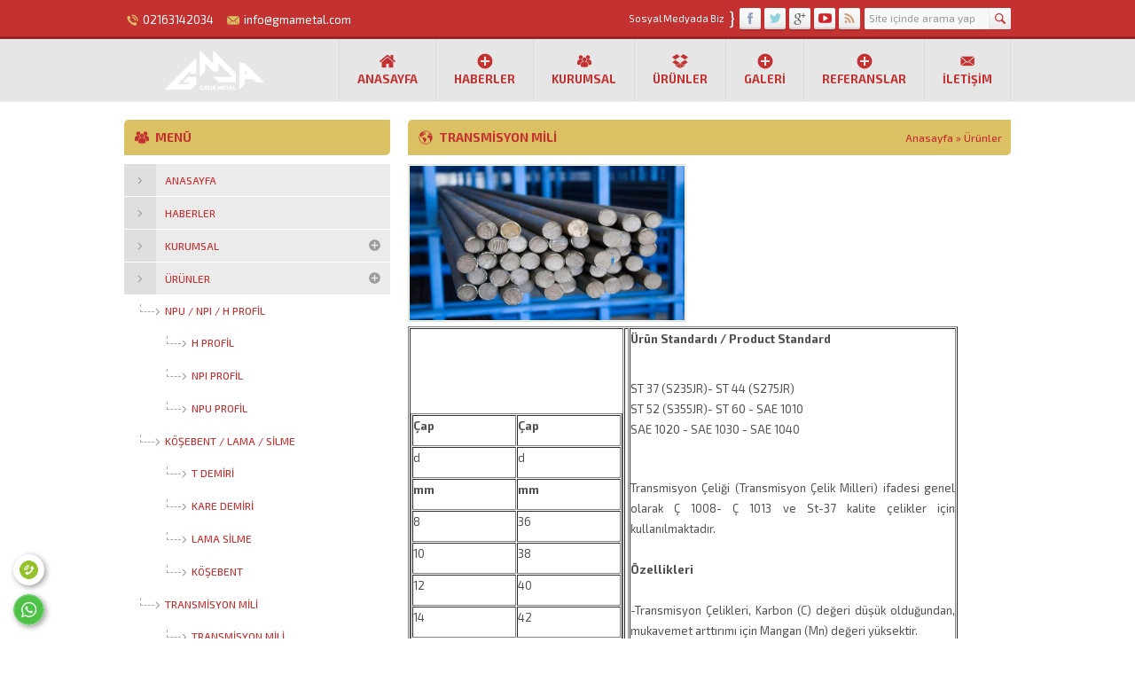

--- FILE ---
content_type: text/html; charset=UTF-8
request_url: http://www.demircelikprofilfiyatlari.com/u132-transmisyon-mili.php
body_size: 42208
content:




<!-- !Bi Sorun Varsa www.özcantasarim.com Ulasabilirsiniz  -->









<!-- Ne bakıonla  -->




















<!-- Ne bakıonla  -->



















<!-- Ne bakıonla  -->



































<!DOCTYPE html>
<html lang="tr-TR" >
<head>
    <title>Transmisyon Mili Ürünü - Gma Metal Profil Demir Çelik Fiyatları San ve Tic .Ltd Ştl</title>
    <meta name="description" content="npu fiyatları,npi fiyatları,h profİl fiyatları,sac grubu fiyatları,boru grubu fiyatları,profil grubu fiyatları,köşebent fiyatları,lama fiyatları,silme fiyatları,transmisyon mili fiyatları,Demir Çelik Fiyatları ,Demir Çelik Fiyat Listesi"/>
    <meta name="keywords" content="npu fiyatları,npi fiyatları,h profİl fiyatları,sac grubu fiyatları,boru grubu fiyatları,profil grubu fiyatları,köşebent fiyatları,lama fiyatları,silme fiyatları,transmisyon mili fiyatları,Demir Çelik Fiyatları ,Demir Çelik Fiyat Listesi"/>
	<base href="https://www.demircelikprofilfiyatlari.com/" />
    <meta name="robots" content="index, follow" /
    <meta name="googlebot" content="index, follow" />
    <meta name="viewport" content="width=device-width, initial-scale=1" />
    <meta charset="UTF-8" />
    <link rel="canonical" href="https://www.demircelikprofilfiyatlari.com/" />
    <link href='https://fonts.googleapis.com/css?family=Exo+2:400,500,600,700,300&amp;subset=latin,latin-ext' rel='stylesheet' type='text/css' />
    <link href="tema/lib/owl-carousel/owl.carousel.css" rel="stylesheet" type="text/css">
    <link href='tema/lib/colorpicker/jquery.minicolors.css' rel='stylesheet' type='text/css'>
        <link href='tema/indir/mobil.css' rel='stylesheet' type='text/css'>
    <script type='text/javascript' src='tema/indir/mobil.css'></script>
    <link rel="stylesheet" type="text/css" href="tema/style.php?renk=c43131" media="all" />
    <link rel='stylesheet' id='rs-plugin-settings-css'  href='tema/indir/settings.css?ver=4.6.5' type='text/css' media='all' />
    <link rel="shortcut icon" href="favicon.ico" type="image/x-icon">
 

    <!--[if lt IE 9]>
    <script src="tema/scripts/html5shiv.js"></script>
    <![endif]-->

    <link rel='stylesheet' id='tp-raleway-css'  href='https://fonts.googleapis.com/css?family=Raleway%3A400+900&amp;ver=4.1' type='text/css' media='all' />
    <link rel='stylesheet' id='colorbox-css'  href='tema/lib/colorbox/colorbox.css?ver=4.1' type='text/css' media='all' />

    <script type='text/javascript' src='tema/indir/jquery.js?ver=1.11.1'></script>
    <script type='text/javascript' src='tema/indir/jquery-migrate.min.js?ver=1.2.1'></script>
    <script type='text/javascript' src='tema/indir/jquery.themepunch.tools.min.js?ver=4.6.5'></script>
    <script type='text/javascript' src='tema/indir/jquery.themepunch.revolution.min.js?ver=4.6.5'></script>

</head>
<body class="sidebarLeft">
<h1 style="display:none">Transmisyon Mili Ürünü - Gma Metal Profil Demir Çelik Fiyatları San ve Tic .Ltd Ştl</h1>
<h1 style="display:none">npu fiyatları,npi fiyatları,h profİl fiyatları,sac grubu fiyatları,boru grubu fiyatları,profil grubu fiyatları,köşebent fiyatları,lama fiyatları,silme fiyatları,transmisyon mili fiyatları,Demir Çelik Fiyatları ,Demir Çelik Fiyat Listesi</h1>
<!-- Ne bakıon la  -->
<style>
.whatsapp {
    position: fixed;
    left: 15px;
    bottom: 15px;
    transition: all .5s ease-in-out;
    z-index: 999;
}
.whatsapp a {
    height: 35px;
    width: 35px;
    border-radius: 50%;
    overflow: hidden;
    box-shadow: 2px 2px 6px rgba(0, 0, 0, 0.4);
    font-size: 28px;
    display: block;
    text-align: center;
    line-height: 35px;
    color: white;
    
}
.whatsapp .tooltiptext {
    visibility: hidden;
    width: 120px;
    background-color: black;
    color: #fff;
    text-align: center;
    border-radius: 6px;
    padding: 5px 0;
    position: absolute;
    z-index: 1;
    line-height: normal;
    font-size: 15px;
    top: 13px;
    left: 105%;
    height: auto;
}
.whatsapp:hover a {
    transform: rotate(45deg);
    -webkit-transform: rotate(45deg);
}
.whatsapp:hover .tooltiptext {
    visibility: visible;
}
.telefon {
    position: fixed;
    left: 15px;
    bottom: 60px;
    transition: all .5s ease-in-out;
    z-index: 999;
}
.telefon a {
    height: 35px;
    width: 35px;
    border-radius: 50%;
    overflow: hidden;
    box-shadow: 2px 2px 6px rgba(0, 0, 0, 0.4);
    font-size: 28px;
    display: block;
    text-align: center;
    line-height: 35px;
    color: white;
    
}
.telefon .tooltiptext {
    visibility: hidden;
    width: 120px;
    background-color: black;
    color: #fff;
    text-align: center;
    border-radius: 6px;
    padding: 5px 0;
    position: absolute;
    z-index: 1;
    line-height: normal;
    font-size: 15px;
    top: 13px;
    left: 105%;
    height: auto;
}
.telefon:hover a {
    transform: rotate(45deg);
    -webkit-transform: rotate(45deg);
}

.telefon:hover .tooltiptext {
    visibility: visible;
}
</style>
<div class="telefon">
	<a href="tel:02163142034" title="Telefon" alt="Telefon"><img src="tema/telefon.gif" width="200" height="50" /></a>
	<span class="tooltiptext">Telefon</span>
</div>

<div class="whatsapp">
	<a href="https://wa.me/+905343311903" target="_blank" title="WhatsApp" alt="WhatsApp"><img src="tema/whsap.gif" width="200" height="50" /></a>
	<span class="tooltiptext">WhatsApp</span>
</div>
<!-- Ne bakıon la  --> 

<header>
    <div id="topbar">
        <div class="innerContainer">
            <div id="topInfo">
                <div class="item phone">
                    <span class="safirIconFont"></span>02163142034                </div>
                <div class="item email">
                    <span class="safirIconFont"></span>info@gmametal.com                </div>
            </div>
             <div class="nomobile"> <div class="rightBlock">
                <div id="topSearch">
                    <form method="post" id="safir-searchform" action="ara.php">
                        <input type="text" name="s" id="s" value="Site içinde arama yap" onblur="if(this.value=='') this.value=this.defaultValue;" onfocus="if(this.value==this.defaultValue) this.value='';" />
                        <button type="submit" class="safirIconFont"></button>
                    </form>
                </div>
                <div id="topSocial" class="safirSocial">
                    <p><span>Sosyal Medyada Biz</span><span>}</span></p>
                    <ul>
                        <li class="facebook"><a rel="external" href="https://www.facebook.com/"></a></li>                         <li class="twitter"><a rel="external" href="https://www.twitter.com/"></a></li>                         <li class="google"><a rel="external" href="https://plus.google.com/"></a></li>                         <li class="youtube"><a rel="external" href="https://www.youtube.com/channel/"></a></li>                         <li class="rss"><a rel="external" href="https://www.instagram.com/"></a></li>                    </ul>
                </div>
            </div>
        </div>
    </div>
</div>
    <div id="header">
        <div id="logo">
            <h1><a href="https://www.demircelikprofilfiyatlari.com/"><img src="upload/logo.png" width="202" height="52" /></a></h1>		</div>
        <div id="menu">
            <ul class="menu">
                <li class="ev"><a href="https://www.demircelikprofilfiyatlari.com/">Anasayfa</a></li>
                <li class="haber"><a href="haberler.php">Haberler</a></li>
                <li class="kurumsal"><a href="#">Kurumsal</a>
                    <ul class="sub-menu">
                        <li><a href="s4-hakkimizda.php">Hakkımızda</a></li>                    </ul>
                </li>
                <li class="urun"><a href="kategoriler.php">Ürünler</a>
                    <ul class="sub-menu">
                        <li><a href="k27-npu-npi-h-profil.php">NPU / NPI / H PROFİL</a><ul class="sub-menu"><li><a href="u127-h-profil.php"><div class="icon arrow"></div><span class="title">H Profil</span></a></li><li><a href="u126-npi-profil.php"><div class="icon arrow"></div><span class="title">Npı Profil</span></a></li><li><a href="u125-npu-profil.php"><div class="icon arrow"></div><span class="title">Npu Profil</span></a></li></ul></li><li><a href="k28-kosebent-lama-silme.php">KÖŞEBENT / LAMA / SİLME</a><ul class="sub-menu"><li><a href="u131-t-demiri.php"><div class="icon arrow"></div><span class="title">T Demiri</span></a></li><li><a href="u130-kare-demiri.php"><div class="icon arrow"></div><span class="title">Kare Demiri</span></a></li><li><a href="u129-lama-silme.php"><div class="icon arrow"></div><span class="title">Lama Silme</span></a></li><li><a href="u128-kosebent.php"><div class="icon arrow"></div><span class="title">Köşebent</span></a></li></ul></li><li><a href="k29-transmisyon-mili.php">TRANSMİSYON MİLİ</a><ul class="sub-menu"><li><a href="u132-transmisyon-mili.php"><div class="icon arrow"></div><span class="title">Transmisyon Mili</span></a></li></ul></li><li><a href="k30-sac-grubu.php">SAC GRUBU</a><ul class="sub-menu"><li><a href="u138-aluminyum-sac.php"><div class="icon arrow"></div><span class="title">Alüminyum Sac</span></a></li><li><a href="u137-krom-sac.php"><div class="icon arrow"></div><span class="title">Krom Sac</span></a></li><li><a href="u136-baklavali-ceta-sac.php"><div class="icon arrow"></div><span class="title">Baklavalı Çeta Sac</span></a></li><li><a href="u135-dkp-sac.php"><div class="icon arrow"></div><span class="title">DKP Sac</span></a></li><li><a href="u134-galvanizli-sac.php"><div class="icon arrow"></div><span class="title">Galvanizli Sac</span></a></li><li><a href="u133-siyah-sac.php"><div class="icon arrow"></div><span class="title">Siyah Sac</span></a></li></ul></li><li><a href="k31-boru-grubu.php">BORU GRUBU</a><ul class="sub-menu"><li><a href="u141-testli-ve-galvanizli-borular.php"><div class="icon arrow"></div><span class="title">Testli ve Galvanizli Borular</span></a></li><li><a href="u140-dogalgaz-borusu.php"><div class="icon arrow"></div><span class="title">Doğalgaz Borusu</span></a></li><li><a href="u139-sanayi-borulari.php"><div class="icon arrow"></div><span class="title">Sanayi Boruları</span></a></li></ul></li><li><a href="k32-profil-grubu.php">PROFİL GRUBU</a><ul class="sub-menu"><li><a href="u143-boyali-profil.php"><div class="icon arrow"></div><span class="title">Boyali Profil</span></a></li><li><a href="u142-kutu-profil.php"><div class="icon arrow"></div><span class="title">Kutu Profil</span></a></li></ul></li><li><a href="k33-ferforje-cesitleri.php">FERFORJE ÇEŞİTLERİ</a></li><li><a href="k34-hirdavat-cesitleri.php">HIRDAVAT ÇEŞİTLERİ</a></li><li><a href="k35-yassi-mamuller.php">YASSI MAMÜLLER</a></li>                    </ul>
                </li>
                <li><a href="">Galeri</a>
                    <ul class="sub-menu">
                        <li><a href="foto-galeri.php">Foto Galeri</a></li>
                        <li><a href="video-galeri.php">Video Galeri</a></li>
                    </ul>
                </li>
                <li class=""><a href="referanslar.php">Referanslar</a></li>
                <li class="iletisim"><a href="iletisim.php">İletişim</a></li>


            </ul>		</div>
    </div>
</header><div id="main" class="innerContainer">
    <div id="content">

        <div id="single" class="normal">

            <div class="mainHeading">
                <div class="icon dunya"></div>
                <h1 class="title">Transmisyon Mili</h1>
                <div id="breadcrumb">
                    <a href=index.php>Anasayfa</a> » <a href="haberler.php">Ürünler</a>		</div>
            </div>




            <div id="singleBlock" class="type2">
                <div class="thumb">
                    <img src="upload/galeri/35158d1265832c03.jpg" style="width:310px; height:174px" width="310" height="174">					</div>
            </div>

            <div class="reading">
                <table align="center" border="1" cellpadding="1" cellspacing="1" style="width:620px">
	<tbody>
		<tr>
			<td>
			<table border="1" cellpadding="1" cellspacing="1" style="width:239px">
				<tbody>
					<tr>
						<td>
						<p><strong>&Ccedil;ap</strong></p>
						</td>
						<td>
						<p><strong>&Ccedil;ap</strong></p>
						</td>
					</tr>
					<tr>
						<td>
						<p>d</p>
						</td>
						<td>
						<p>d</p>
						</td>
					</tr>
					<tr>
						<td>
						<p><strong>mm</strong></p>
						</td>
						<td>
						<p><strong>mm</strong></p>
						</td>
					</tr>
					<tr>
						<td>
						<p>8</p>
						</td>
						<td>
						<p>36</p>
						</td>
					</tr>
					<tr>
						<td>
						<p>10</p>
						</td>
						<td>
						<p>38</p>
						</td>
					</tr>
					<tr>
						<td>
						<p>12</p>
						</td>
						<td>
						<p>40</p>
						</td>
					</tr>
					<tr>
						<td>
						<p>14</p>
						</td>
						<td>
						<p>42</p>
						</td>
					</tr>
					<tr>
						<td>
						<p>16</p>
						</td>
						<td>
						<p>44</p>
						</td>
					</tr>
					<tr>
						<td>
						<p>18</p>
						</td>
						<td>
						<p>45</p>
						</td>
					</tr>
					<tr>
						<td>
						<p>20</p>
						</td>
						<td>
						<p>47</p>
						</td>
					</tr>
					<tr>
						<td>
						<p>22</p>
						</td>
						<td>
						<p>49</p>
						</td>
					</tr>
					<tr>
						<td>
						<p>25</p>
						</td>
						<td>
						<p>51</p>
						</td>
					</tr>
					<tr>
						<td>
						<p>28</p>
						</td>
						<td>
						<p>53</p>
						</td>
					</tr>
					<tr>
						<td>
						<p>30</p>
						</td>
						<td>
						<p>55</p>
						</td>
					</tr>
					<tr>
						<td>
						<p>32</p>
						</td>
						<td>
						<p>57</p>
						</td>
					</tr>
					<tr>
						<td>
						<p>34</p>
						</td>
						<td>
						<p>60</p>
						</td>
					</tr>
				</tbody>
			</table>

			<p>&nbsp;</p>
			</td>
			<td>&nbsp;</td>
			<td>
			<p><strong>&Uuml;r&uuml;n Standardı / Product Standard</strong></p>

			<p><br />
			ST 37 (S235JR)- ST 44 (S275JR)<br />
			ST 52 (S355JR)- ST 60 - SAE 1010<br />
			SAE 1020 - SAE 1030 - SAE 1040</p>

			<p>&nbsp;</p>

			<p>Transmisyon &Ccedil;eliği (Transmisyon &Ccedil;elik Milleri) ifadesi genel olarak &Ccedil; 1008- &Ccedil; 1013 ve St-37 kalite &ccedil;elikler i&ccedil;in kullanılmaktadır.<br />
			<br />
			<strong>&Ouml;zellikleri</strong><br />
			<br />
			-Transmisyon &Ccedil;elikleri, Karbon (C) değeri d&uuml;ş&uuml;k olduğundan, mukavemet arttırımı i&ccedil;in Mangan (Mn) değeri y&uuml;ksektir.<br />
			-Transmisyon &Ccedil;elikleri, d&uuml;ş&uuml;k karbon değeri sayesinde kaynak işlemine uygundur.<br />
			-Transmisyon &Ccedil;elikleri, talaşlı imalata elverişlidir. CNC ve Torna tezgahlarında kolaylıkla işlenebilir.<br />
			<br />
			<strong>Kullanım Alanları</strong><br />
			<br />
			İnşaat Sekt&ouml;r&uuml;, Makine Sekt&ouml;r&uuml;, Otomativ Sekt&ouml;r&uuml;, Beyaz Eşya Sanayi, Savunma Sanayi alanlarında kullanılmaktadır.<br />
			<br />
			<strong>Hammadde &Ouml;zellikleri</strong><br />
			<br />
			Avrupa Menşeili<br />
			1.Sınıf Ultrason Kontroll&uuml; (Vakumlu)<br />
			Kangal veya &Ccedil;ubuk</p>
			</td>
		</tr>
	</tbody>
</table>

<p>&nbsp;</p>            </div>

            <div id="page-links">
            </div>

            <div class="safirShare">
               ----
            </div>

            <div class="tags"></div>

            <div class="metaBox">

            </div>
                        <div id="related">
                <div class="mainHeading">
                    <div class="icon liste"></div>
                    <div class="title">İLGİNİZİ ÇEKEBİLECEK DİĞER ÜRÜNLER</div>
                </div>
                <div class="articleList">
                    <div class="items">
                                                <div class="container">
                            <div class="post standard">
                                <div class="thumb">
                                    <a href="u126-npi-profil.php">
                                        <img src="upload/galeri/99158ca982dcd8bf.jpg" style="width:218px; height:123px" width="218" height="123">			</a>
                                </div>
                                <div class="detail">
                                    <div class="title">
                                        <div class="row">
                                            <a href="u126-npi-profil.php"><span>Npı Profil</span></a>
                                        </div>
                                    </div>
                                    <div class="summary">Npı Profil

</div>
                                    <div class="meta">
                                        <div class="row">
                                            <a class="more" href="u126-npi-profil.php">DEVAMINI OKU</a>
                                        </div>
                                    </div>
                                </div>
                            </div>
                        </div>
                                                <div class="container">
                            <div class="post standard">
                                <div class="thumb">
                                    <a href="u125-npu-profil.php">
                                        <img src="upload/galeri/3158ca96ded0afa.jpg" style="width:218px; height:123px" width="218" height="123">			</a>
                                </div>
                                <div class="detail">
                                    <div class="title">
                                        <div class="row">
                                            <a href="u125-npu-profil.php"><span>Npu Profil</span></a>
                                        </div>
                                    </div>
                                    <div class="summary">Npu Profil &ouml;zelikleri&nbsp;npu profil teknik &ouml;zellikleri


	
		
			H Derinlik mm
			</div>
                                    <div class="meta">
                                        <div class="row">
                                            <a class="more" href="u125-npu-profil.php">DEVAMINI OKU</a>
                                        </div>
                                    </div>
                                </div>
                            </div>
                        </div>
                                                <div class="container">
                            <div class="post standard">
                                <div class="thumb">
                                    <a href="u128-kosebent.php">
                                        <img src="upload/galeri/25158d1230d84a84.jpg" style="width:218px; height:123px" width="218" height="123">			</a>
                                </div>
                                <div class="detail">
                                    <div class="title">
                                        <div class="row">
                                            <a href="u128-kosebent.php"><span>Köşebent</span></a>
                                        </div>
                                    </div>
                                    <div class="summary">
	
		
			
			
				
					
						Kısa işaret
						Boyutlar
						Ağırlık
					
					
				</div>
                                    <div class="meta">
                                        <div class="row">
                                            <a class="more" href="u128-kosebent.php">DEVAMINI OKU</a>
                                        </div>
                                    </div>
                                </div>
                            </div>
                        </div>
                                            </div>
                </div>

            </div>
            
            <div id="comments">



                <div class="mainHeading noborder alt2">
                    <div class="icon yorum"></div>
                    <h2 class="title">ZİYARETÇİ YORUMLARI</h2>
                </div>
                <ol class="commentlist">
                    <li>Henüz yorum yapılmamış</li>

                </ol>

                
                <div class="mainHeading noborder alt">
                    <div class="icon mesaj"></div>
                    <h2 class="title">BİR YORUM YAZIN</h2>
                </div>
                <div id="respond" class="comment-respond">
                                        <form action="#mesaj" method="post" id="commentform" class="comment-form">
                        <div class="inputs">
                            <div class="item">
                                <input placeholder="İsminiz" type="text" id="author" name="adSoyad" size="80" tabindex="2" value="">
                            </div>

                            <div class="item">
                                <input placeholder="Mail adresiniz" type="text" id="email" name="eposta" size="80" tabindex="3" value="">
                            </div>

                            <div class="item" style="width:100%">
                                <input placeholder="Güvenlik Sorusu ( 6 + 9 = ? )" type="text" style="max-width:100%; width:100%" id="email" name="guvenlik" size="80" tabindex="3" value="">
                            </div>
                        </div>
                        <textarea name="yorum" id="comment" cols="60" rows="10" tabindex="5" placeholder="Yorumunuz"></textarea>												<p class="form-submit">
                            <input name="submit" type="submit" id="submit" class="submit" value="GÖNDER">
                        </p>
                    </form>
                </div><!-- #respond -->
            </div>


        </div><!--single--></div>


    <aside>
    <div class="safirCustomMenu sidebarWidget sub-closed">
        <div class="mainHeading radius  nomobile">
            <div class="icon kurumsal"></div>						<h2 class="title">MENÜ</h2>
        </div>
        <ul id="menu-kurumsal" class="menu  nomobile">
            <li><a href="index.php"><div class="icon arrow"></div><span class="title">Anasayfa</span></a></li>
            <li><a href="haberler.php"><div class="icon arrow"></div><span class="title">Haberler</span></a></li>
            <li class=" menu-item-has-children"><a href="#"><div class="icon arrow"></div><span class="title">Kurumsal</span></a>
                <ul class="sub-menu">
                    <li><a href="s4-hakkimizda.php"><div class="icon arrow"></div><span class="title">Hakkımızda</span></a></li>                </ul>
            </li>

            <li class=" menu-item-has-children"><a href="#"><div class="icon arrow"></div><span class="title">Ürünler</span></a>
                <ul class="sub-menu" style="display:block">
                    <li><a href="k27-npu-npi-h-profil.php"><div class="icon arrow"></div><span class="title">NPU / NPI / H PROFİL</span></a><ul class="sub-menu"><li><a href="u127-h-profil.php"><div class="icon arrow"></div><span class="title">H Profil</span></a></li><li><a href="u126-npi-profil.php"><div class="icon arrow"></div><span class="title">Npı Profil</span></a></li><li><a href="u125-npu-profil.php"><div class="icon arrow"></div><span class="title">Npu Profil</span></a></li></ul></li><li><a href="k28-kosebent-lama-silme.php"><div class="icon arrow"></div><span class="title">KÖŞEBENT / LAMA / SİLME</span></a><ul class="sub-menu"><li><a href="u131-t-demiri.php"><div class="icon arrow"></div><span class="title">T Demiri</span></a></li><li><a href="u130-kare-demiri.php"><div class="icon arrow"></div><span class="title">Kare Demiri</span></a></li><li><a href="u129-lama-silme.php"><div class="icon arrow"></div><span class="title">Lama Silme</span></a></li><li><a href="u128-kosebent.php"><div class="icon arrow"></div><span class="title">Köşebent</span></a></li></ul></li><li><a href="k29-transmisyon-mili.php"><div class="icon arrow"></div><span class="title">TRANSMİSYON MİLİ</span></a><ul class="sub-menu"><li><a href="u132-transmisyon-mili.php"><div class="icon arrow"></div><span class="title">Transmisyon Mili</span></a></li></ul></li><li><a href="k30-sac-grubu.php"><div class="icon arrow"></div><span class="title">SAC GRUBU</span></a><ul class="sub-menu"><li><a href="u138-aluminyum-sac.php"><div class="icon arrow"></div><span class="title">Alüminyum Sac</span></a></li><li><a href="u137-krom-sac.php"><div class="icon arrow"></div><span class="title">Krom Sac</span></a></li><li><a href="u136-baklavali-ceta-sac.php"><div class="icon arrow"></div><span class="title">Baklavalı Çeta Sac</span></a></li><li><a href="u135-dkp-sac.php"><div class="icon arrow"></div><span class="title">DKP Sac</span></a></li><li><a href="u134-galvanizli-sac.php"><div class="icon arrow"></div><span class="title">Galvanizli Sac</span></a></li><li><a href="u133-siyah-sac.php"><div class="icon arrow"></div><span class="title">Siyah Sac</span></a></li></ul></li><li><a href="k31-boru-grubu.php"><div class="icon arrow"></div><span class="title">BORU GRUBU</span></a><ul class="sub-menu"><li><a href="u141-testli-ve-galvanizli-borular.php"><div class="icon arrow"></div><span class="title">Testli ve Galvanizli Borular</span></a></li><li><a href="u140-dogalgaz-borusu.php"><div class="icon arrow"></div><span class="title">Doğalgaz Borusu</span></a></li><li><a href="u139-sanayi-borulari.php"><div class="icon arrow"></div><span class="title">Sanayi Boruları</span></a></li></ul></li><li><a href="k32-profil-grubu.php"><div class="icon arrow"></div><span class="title">PROFİL GRUBU</span></a><ul class="sub-menu"><li><a href="u143-boyali-profil.php"><div class="icon arrow"></div><span class="title">Boyali Profil</span></a></li><li><a href="u142-kutu-profil.php"><div class="icon arrow"></div><span class="title">Kutu Profil</span></a></li></ul></li><li><a href="k33-ferforje-cesitleri.php"><div class="icon arrow"></div><span class="title">FERFORJE ÇEŞİTLERİ</span></a></li><li><a href="k34-hirdavat-cesitleri.php"><div class="icon arrow"></div><span class="title">HIRDAVAT ÇEŞİTLERİ</span></a></li><li><a href="k35-yassi-mamuller.php"><div class="icon arrow"></div><span class="title">YASSI MAMÜLLER</span></a></li>                </ul>
            </li>

            <li><a href="foto-galeri.php"><div class="icon arrow"></div><span class="title">Foto Galeri</span></a></li>
            <li><a href="video-galeri.php"><div class="icon arrow"></div><span class="title">Video Galeri</span></a></li>
            <li><a href="referanslar.php"><div class="icon arrow"></div><span class="title">Referanslar</span></a></li>
            <li><a href="iletisim.php"><div class="icon arrow"></div><span class="title">İletişim</span></a></li>
        </ul>
    </div>
            <div class="galleryWidget sidebarWidget">
            <div class="mainHeading radius">
                <div class="icon foto"></div>
                <h2 class="title">FOTO GALERİ</h2>
            </div>
            <div class="innerContainer">
                <div class="items">
                                        <a href="foto-galeri.php">
                        <img src="upload/fotogaleri/2315a60626d470ec.jpg"
                             alt="Galeri" style="width:450px; height:300px" width="450" height="300"/></a>
                                            <a href="foto-galeri.php">
                        <img src="upload/fotogaleri/8815a60625d77c90.jpg"
                             alt="Galeri" style="width:450px; height:300px" width="450" height="300"/></a>
                                            <a href="foto-galeri.php">
                        <img src="upload/fotogaleri/6915a60624b96f2f.jpg"
                             alt="Galeri" style="width:450px; height:300px" width="450" height="300"/></a>
                                            <a href="foto-galeri.php">
                        <img src="upload/fotogaleri/5915a606240cc24f.jpg"
                             alt="Galeri" style="width:450px; height:300px" width="450" height="300"/></a>
                                            <a href="foto-galeri.php">
                        <img src="upload/fotogaleri/3515a6061ffc54be.jpg"
                             alt="Galeri" style="width:450px; height:300px" width="450" height="300"/></a>
                                            <a href="foto-galeri.php">
                        <img src="upload/fotogaleri/7115a6062753f1ec.jpg"
                             alt="Galeri" style="width:450px; height:300px" width="450" height="300"/></a>
                                            <a href="foto-galeri.php">
                        <img src="upload/fotogaleri/5215a6062995b0ab.jpg"
                             alt="Galeri" style="width:450px; height:300px" width="450" height="300"/></a>
                                            <a href="foto-galeri.php">
                        <img src="upload/fotogaleri/6915a6062b0c3ffb.jpg"
                             alt="Galeri" style="width:450px; height:300px" width="450" height="300"/></a>
                                            <a href="foto-galeri.php">
                        <img src="upload/fotogaleri/1515a6062ee1c239.jpg"
                             alt="Galeri" style="width:450px; height:300px" width="450" height="300"/></a>
                                        </div>
            </div>
        </div>
                    <div class="advancedPostsWidget3 sidebarWidget">
                <div class="mainHeading radius">
                    <div class="icon gazete"></div>						<h2 class="title">BİZDEN HABERLER</h2>
                </div>
                <div class="items">
                                            <div class="post sidebar">
                        <div class="thumb">
                            <a href="zeytinburnu-dkp-sac-h508.php">
                                <img src="upload/haber/Dkp_sac_39.jpg" style="width:70px; height:70px" width="70" height="70" />		</a>
                        </div>
                        <div class="detail">
                            <div class="title">
                                <a href="zeytinburnu-dkp-sac-h508.php"><span>Zeytinburnu Dkp sac</span></a>
                            </div>
                            <div class="summary">
                                Zeytinburnu Dkp sac

Zeytinburnu Dkp sac
Slab olarak adlandırılan ve sıvı &ccedil;eliğin, s&uuml;</div>
                        </div>
                    </div>
                                            <div class="post sidebar">
                        <div class="thumb">
                            <a href="uskudar-dkp-sac-h507.php">
                                <img src="upload/haber/Dkp_sac_38.jpg" style="width:70px; height:70px" width="70" height="70" />		</a>
                        </div>
                        <div class="detail">
                            <div class="title">
                                <a href="uskudar-dkp-sac-h507.php"><span>Üsküdar Dkp sac</span></a>
                            </div>
                            <div class="summary">
                                &Uuml;sk&uuml;dar Dkp sac

&Uuml;sk&uuml;dar Dkp sac
Slab olarak adlandırılan ve sıvı &ccedil;eli</div>
                        </div>
                    </div>
                                            <div class="post sidebar">
                        <div class="thumb">
                            <a href="umraniye-dkp-sac-h506.php">
                                <img src="upload/haber/Dkp_sac_37.jpg" style="width:70px; height:70px" width="70" height="70" />		</a>
                        </div>
                        <div class="detail">
                            <div class="title">
                                <a href="umraniye-dkp-sac-h506.php"><span>Ümraniye Dkp sac</span></a>
                            </div>
                            <div class="summary">
                                &Uuml;mraniye Dkp sac

&Uuml;mraniye Dkp sac
Slab olarak adlandırılan ve sıvı &ccedil;eliğin, s&u</div>
                        </div>
                    </div>
                                            <div class="post sidebar">
                        <div class="thumb">
                            <a href="tuzla-dkp-sac-h505.php">
                                <img src="upload/haber/Dkp_sac_36.jpg" style="width:70px; height:70px" width="70" height="70" />		</a>
                        </div>
                        <div class="detail">
                            <div class="title">
                                <a href="tuzla-dkp-sac-h505.php"><span>Tuzla Dkp sac</span></a>
                            </div>
                            <div class="summary">
                                Tuzla Dkp sac

Tuzla Dkp sac
Slab olarak adlandırılan ve sıvı &ccedil;eliğin, s&uuml;rekli d&ouml</div>
                        </div>
                    </div>
                                            <div class="post sidebar">
                        <div class="thumb">
                            <a href="sisli-dkp-sac-h504.php">
                                <img src="upload/haber/Dkp_sac_35.jpg" style="width:70px; height:70px" width="70" height="70" />		</a>
                        </div>
                        <div class="detail">
                            <div class="title">
                                <a href="sisli-dkp-sac-h504.php"><span>Şişli Dkp sac</span></a>
                            </div>
                            <div class="summary">
                                Şişli Dkp sac

Şişli Dkp sac
Slab olarak adlandırılan ve sıvı &ccedil;eliğin, s&uuml;rekli d&ouml</div>
                        </div>
                    </div>
                                    </div>
            </div>
            <div class="advancedPostsWidget3 sidebarWidget">
            <div class="mainHeading radius">
                <div class="icon gazete"></div>						<h2 class="title">İLGİNİZİ ÇEKEBİLECEK ÜRÜNLER</h2>
            </div>
            <div class="items">
                                    <div class="post sidebar">
                        <div class="thumb">
                            <a href="u143-boyali-profil.php">
                                <img src="upload/galeri/89158e0c30662c67.jpg" style="width:70px; height:70px" width="70" height="70" />		</a>
                        </div>
                        <div class="detail">
                            <div class="title">
                                <a href="u143-boyali-profil.php"><span>Boyali Profil</span></a>
                            </div>
                            <div class="summary">
                                
	
		
			BOYALI PROFİL
			&nbsp;
		
	



	
		
			
			Su Bazlı Antipas Astar Boyanın &Ou</div>
                        </div>
                    </div>
                                        <div class="post sidebar">
                        <div class="thumb">
                            <a href="u139-sanayi-borulari.php">
                                <img src="upload/galeri/21158d12f1e0403e.jpg" style="width:70px; height:70px" width="70" height="70" />		</a>
                        </div>
                        <div class="detail">
                            <div class="title">
                                <a href="u139-sanayi-borulari.php"><span>Sanayi Boruları</span></a>
                            </div>
                            <div class="summary">
                                
	
		
			Dış
			&Ccedil;ap
			mm)
			LME DEMİR SANAYİ BORULARI AĞIRLIKLARI
			&nbsp;
		
		</div>
                        </div>
                    </div>
                                        <div class="post sidebar">
                        <div class="thumb">
                            <a href="u127-h-profil.php">
                                <img src="upload/galeri/19158ca99447f891.jpg" style="width:70px; height:70px" width="70" height="70" />		</a>
                        </div>
                        <div class="detail">
                            <div class="title">
                                <a href="u127-h-profil.php"><span>H Profil</span></a>
                            </div>
                            <div class="summary">
                                h profil teknik &ouml;zellikleri

</div>
                        </div>
                    </div>
                                </div>
        </div>
        
    <div class="buttonWidget sidebarWidget">
        <a href="iletisim.php">
            <div class="safirIconFont icon iletisim"></div>
            <div class="header">İletişim</div>
            <div class="description">02163142034<br/>info@gmametal.com</div>
        </a>
    </div>

    <div class="buttonWidget sidebarWidget">
        <a href="video-galeri.php">
            <div class="safirIconFont icon video"></div>
            <div class="header">VİDEO GALERİ</div>
            <div class="description">Videolarımız için tıklayın</div>
        </a>
    </div>

</aside>

</div>
<footer>
    <div class="innerContainer float">
        <div id="footer-social" class="safirSocial nomobile">
            <p>Bizi Sosyal Medyada Takip Edin</p>
            <ul>
                <li class="facebook"><a rel="external" href="https://www.facebook.com/"></a></li>                 <li class="twitter"><a rel="external" href="https://www.twitter.com/"></a></li>                 <li class="google"><a rel="external" href="https://plus.google.com/"></a></li>                 <li class="youtube"><a rel="external" href="https://www.youtube.com/channel/"></a></li>                 <li class="rss"><a rel="external" href="https://www.instagram.com/"></a></li>            </ul>
        </div>

        <div id="footer-menu">
            <nav>
                <ul>
                <li class="ev"><a href="index.php">Anasayfa</a></li>
                                    <li><a href="foto-galeri.php">Foto Galeri</a></li>
                    <li><a href="video-galeri.php">Video Galeri</a></li>
                    <li class=""><a href="referanslar.php">Referanslar</a></li>
                    <li class="iletisim"><a href="iletisim.php">İletişim</a></li>
                    </ul>
            </nav>


            <div class="copyright">
                Gma Metal Demir Çelik San ve Tic .Ltd Ştl. DEMİR ÇELİK ÜRÜNLERİ(PROFİL-BORU-NPU-NPİ-HEA-HEB-KÖŞEBENT-TRANSMİSYON) YASSI MAMÜLLER( DKP-HRP-GALVANİZ-SİYAH-TRAPEZ SACLAR) HIRDAVAT ÇEŞİTLERİ(ELEKTROD-KESME TAŞLARI-MENTEŞE-SÜRGÜ-MAKARA-BOYA) KAYNAK M            </div>
        </div>
    </div>
</footer>
<script src="tema/lib/colorbox/jquery.min.js"></script>
<script type='text/javascript' src='tema/lib/colorbox/jquery.colorbox-min.js'></script>
<script type='text/javascript' src='tema/lib/colorpicker/jquery.minicolors.min.js'></script>
<script type='text/javascript' src='tema/scripts/scripts.js'></script>
<script type='text/javascript' src='tema/lib/owl-carousel/owl.carousel.min.js'></script>
<center>
 <div class="col-md-5 nomobile">
				<h4><a href="alt-siteler">Alt Siteler</a></h4>
				<ul>
					<li style="float:left; width:50%"><a href="http://deneme.demircelikprofilfiyatlari.com">deneme</a></li><li style="float:left; width:50%"><a href="http://aluminyum-sac-fiyatlari.demircelikprofilfiyatlari.com">Alüminyum sac fiyatları</a></li><li style="float:left; width:50%"><a href="http://h-profil-fiyatlari.demircelikprofilfiyatlari.com">H Profil fiyatları</a></li><li style="float:left; width:50%"><a href="http://profil-demir-celik-fiyatlari.demircelikprofilfiyatlari.com">Profil Demir Çelik Fiyatları</a></li><li style="float:left; width:50%"><a href="http://zeytinburnu-profil-demir-celik.demircelikprofilfiyatlari.com">Zeytinburnu Profil Demir Çelik</a></li><li style="float:left; width:50%"><a href="http://umraniye.demircelikprofilfiyatlari.com">Ümraniye</a></li><li style="float:left; width:50%"><a href="http://uskudar.demircelikprofilfiyatlari.com">Üsküdar</a></li><li style="float:left; width:50%"><a href="http://tuzla.demircelikprofilfiyatlari.com">Tuzla</a></li><li style="float:left; width:50%"><a href="http://sisli.demircelikprofilfiyatlari.com">Şişli</a></li><li style="float:left; width:50%"><a href="http://sile.demircelikprofilfiyatlari.com">Şile</a></li><li style="float:left; width:50%"><a href="http://sultangazi.demircelikprofilfiyatlari.com">Sultangazi</a></li><li style="float:left; width:50%"><a href="http://sultanbeyli.demircelikprofilfiyatlari.com">Sultanbeyli</a></li><li style="float:left; width:50%"><a href="http://silivri.demircelikprofilfiyatlari.com">Silivri</a></li><li style="float:left; width:50%"><a href="http://sariyer.demircelikprofilfiyatlari.com">Sariyer</a></li><li style="float:left; width:50%"><a href="http://sancaktepe.demircelikprofilfiyatlari.com">Sancaktepe</a></li><li style="float:left; width:50%"><a href="http://pendik.demircelikprofilfiyatlari.com">Pendik</a></li><li style="float:left; width:50%"><a href="http://maltepe.demircelikprofilfiyatlari.com">Maltepe</a></li><li style="float:left; width:50%"><a href="http://kucukcekmece.demircelikprofilfiyatlari.com">Küçükçekmece</a></li><li style="float:left; width:50%"><a href="http://kartal.demircelikprofilfiyatlari.com">Kartal</a></li><li style="float:left; width:50%"><a href="http://kagithane.demircelikprofilfiyatlari.com">Kağithane</a></li>
				</ul>
				
				
			</div>

<a href="https://www.hazirtasarimlar.com" title="Ucuz hazir tasarimlar" rel="dofollow">Ucuz hazir tasarimlar</a>
</center>
</body>
</html>



--- FILE ---
content_type: text/css
request_url: https://www.demircelikprofilfiyatlari.com/tema/indir/mobil.css
body_size: 200
content:
@media screen and (max-width: 600px) {
  .nomobile {
    visibility: hidden;
    clear: both;
    float: right;
    margin: 5px auto;
    width: 22%;
    height: auto;
    display: none; // Önemli olan nokta burası burayı kaldırırsanız sadece mobile için görüntülenir. 
  }
}

@media screen and (max-width: 600px){.nomobile {visibility: hidden;clear: both;float: right;margin: 5px auto;width: 22%;height: auto;display: none;}}

--- FILE ---
content_type: text/css;charset=UTF-8
request_url: https://www.demircelikprofilfiyatlari.com/tema/style.php?renk=c43131
body_size: 8707
content:
@font-face{font-family:"safir-icon-font";src:url("fonts/safir-icon-font.eot");src:url("fonts/safir-icon-font.eot?#iefix") format("embedded-opentype"),url("fonts/safir-icon-font.woff") format("woff"),url("fonts/safir-icon-font.ttf") format("truetype"),url("fonts/safir-icon-font.svg#safir-icon-font") format("svg");font-weight:normal;font-style:normal;}[class^="icon-"]:before,[class*=" icon-"]:before,body .safirIconFont,#featured span.icon,#menu span.icon,.heading .icon,.safirTop,.safirTop .arrow,.aboutWidget .menuItem .icon ,.secondHeading .icon,.postsWidget .owl-buttons div,.referencesWidget .owl-buttons div,.galleryWidget .owl-buttons div,.mainHeading .icon,.safirCustomMenu .icon,.metaBox .icon,.safirSocial a{font-family:"safir-icon-font" !important;font-style:normal !important;font-weight:normal !important;font-variant:normal !important;text-transform:none !important;speak:none;line-height:1;-webkit-font-smoothing:antialiased;-moz-osx-font-smoothing:grayscale;}*{outline:0;margin:0;padding:0;vertical-align:bottom;box-sizing:border-box;-moz-box-sizing:border-box;}ol{list-style-position:inside;}ul{list-style:none;list-style-position:outside;}blockquote{margin-left:30px;padding:15px;font-style:italic;background:#fff5e1;border-radius:7px;}blockquote p{margin:0 !important;text-align:left !important;}a{text-decoration:none;color:#c43131;}a:hover{text-decoration:none;color:#222;}a img{border:none;}img{max-width:100%;height:auto;}iframe,embed{max-width:100%;width:100%;}body{background:#fff;font:13px "Exo 2",sans-serif;color:#515151;}h1{font-size:20px;}h2{font-size:18px;}h3{font-size:16px;}input,select,textarea{font:13px "Exo 2",sans-serif;}.innerContainer{max-width:1010px;margin:auto;overflow:hidden;padding:0 5px;}.innerContainer{max-width:1010px;margin:auto;overflow:hidden;padding:0 5px;}.safirbutton{border-radius:2px;color:#c43131;padding:8px 15px;background:#dbc164;display:inline-block;transition:all .4s;font-weight:bold;font-size:14px;}.safirbutton.alt{color:#dbc164;background:#c43131;}.safirbutton span{font-weight:normal;}.safirbutton:hover{color:#dbc164;background:#c43131;}.safirbutton.alt:hover{color:#c43131;background:#dbc164;}.xbox{background:#fff;border:1px solid rgba(0,0,0,0.07);overflow:hidden;position:relative;padding:20px;}.widgetContent{background:#fff;border:1px solid rgba(0,0,0,0.07);border-top:0;border-radius:0 0 4px 4px;overflow:hidden;position:relative;}.widgetContent.default{padding:10px;}.headingCont{text-align:center;}.heading{text-align:center;font-size:16px;padding:0 30px;border:1px solid #ddd;border-left:0;border-right:0;color:#c43131;font-weight:500;line-height:40px;background:-moz-linear-gradient(top,#fff 0%,#eae8e8 100%);background:-webkit-linear-gradient(top,#fff 0%,#eae8e8 100%);background:-o-linear-gradient(top,#fff 0%,#eae8e8 100%);background:linear-gradient(to bottom,#fff 0%,#eae8e8 100%);border-radius:0 0 2px 2px;}.heading .icon{display:inline-block;vertical-align:middle;height:24px;width:20px;font-size:20px;}.heading .icon:before{content:"\E001";}.mainHeading{background:#dbc164;color:#c43131;padding:10px;border-radius:5px 0 5px 0;line-height:20px;overflow:hidden;font-weight:bold;line-height:20px;margin-bottom:10px;}.mainHeading.alt{background:#c43131;color:#fff;}.mainHeading.alt2{background:#1bbc9b;color:#fff;}.mainHeading.noborder{border-radius:0;}.mainHeading.radius{border-radius:5px 0 5px 0;}aside .mainHeading{margin-bottom:0;border-radius:5px 5px 0 0;}.mainHeading .title{font-size:14px;float:left;text-transform:uppercase;}.mainHeading .icon{display:block;float:left;height:19px;width:20px;text-align:center;margin:0 5px 0 0;font-size:20px;}.mainHeading .page.icon:before{content:"\0115";}.shadow{background:url(images/shadow.png) 50% 100% no-repeat;padding-bottom:5px;display:block;}.border{border:1px solid #e2e2e2;padding:1px;display:block;}.reading,.reading p,.reading li{line-height:1.8;margin-bottom:10px;text-align:justify;}.reading ul li{list-style-type:disc;margin-left:20px;list-style-position:inside;}.reading ol li{margin-left:20px;list-style-position:inside;}.float{overflow:hidden;}.bold{font-weight:bold;}.reading{font-size:13px;}.post img{width:100%;}header{background:#e6e6e6;border-bottom:1px solid #eee;}#header,#footer-cont,#topbar-cont{max-width:1000px;margin:0 auto;}#header{position:relative;z-index:40;clear:both;padding:0;height:70px;}#header .innerContainer{overflow:visible;}#topbar{overflow:hidden;background:#c43131;box-shadow:inset 0 -3px rgba(0,0,0,0.25);color:#fff;}#topInfo{float:left;display:inline-block;margin:12px 0;line-height:20px;}#topInfo .item{display:inline-block;margin-right:10px;}#topInfo .item span{color:#dbc164;font-size:18px;height:18px;float:left;display:block;margin:2px 3px 0 0;}#topInfo .item.phone span:before{content:"\104";}#topInfo .item.email span:before{content:"\103";}#topbar .rightBlock{float:right;display:inline-block;}#topSearch{float:right;display:inline-block;margin:9px 0 0 5px;}#safir-searchform{position:relative;height:24px;border-radius:2px;background-color:#f7f8f8;width:165px;overflow:hidden;}#safir-searchform #s{display:block;float:left;width:100%;background:0;height:16px;border:0;line-height:16px;color:#999;margin:3px 0;padding:0 30px 0 5px;font-family:"Exo 2",sans-serif;font-size:12px;}#safir-searchform button{display:block;position:absolute;right:0;top:0;width:25px;height:24px;border:0;cursor:pointer;text-align:center;background:#eee;color:#c43131;background:-moz-linear-gradient(top,#fff 0%,#eae8e8 100%);background:-webkit-linear-gradient(top,#fff 0%,#eae8e8 100%);background:-o-linear-gradient(top,#fff 0%,#eae8e8 100%);background:linear-gradient(to bottom,#fff 0%,#eae8e8 100%);border-left:1px solid #ecebeb;vertical-align:middle;font-size:20px;}#safir-searchform button:before{content:"\101";}#topSocial{float:right;display:inline-block;margin-top:8px;}#topSocial p{float:left;}#topSocial p span{display:block;float:left;line-height:25px;font-size:20px;margin-right:5px;}#topSocial p span:first-child{font-size:11px;}#topSocial ul{float:right;overflow:hidden;}.safirSocial ul{overflow:hidden;}.safirSocial li{float:left;margin-left:4px;}.safirSocial li:first-child{margin-left:0;}.safirSocial a{display:block;width:24px;height:24px;line-height:24px;text-align:center;font-size:14px;border-radius:2px;background-image:-moz-linear-gradient( 90deg,#eaeaea 0%,rgb(255,255,255) 100%);background-image:-webkit-linear-gradient( 90deg,#eaeaea 0%,rgb(255,255,255) 100%);background-image:-ms-linear-gradient( 90deg,#eaeaea 0%,rgb(255,255,255) 100%);box-shadow:0px 2px 2px 0px rgba(0,0,0,0.1),inset 0px -2px 1px 0px rgba(0,0,0,0.1);margin:1px 0 4px;}.safirSocial li.facebook a:before{content:"\116";color:#8e9ec2;}.safirSocial li.twitter a:before{content:"\118";color:#8ed2de;font-size:15px;}.safirSocial li.google a:before{content:"\117";color:#656565;}.safirSocial li.youtube a:before{content:"\120";color:#cd252c;font-size:15px;}.safirSocial li.rss a:before{content:"\121";color:#ce9f7a;}#logo{float:left;display:table;height:70px;position:relative;z-index:100;}#logo h1,#logo span{display:table-row;}#logo a{display:table-cell;vertical-align:middle;}#logo img{max-height:60px;}#menu{float:right;z-index:40;position:relative;}#menu .toggleMenu{display:none;}#menu span.icon{display:block;margin:auto;font-size:20px;height:20px;}#menu li{text-align:center;border-right:1px solid rgba(0,0,0,0.05);float:left;position:relative;}#menu li div.active{border-bottom:3px solid #c43131;position:absolute;bottom:0;left:0;width:100%;color:#c43131;font-size:13px;display:block;height:10px;}#menu li div.active:before{content:"\E006";}#menu li:first-child{border-left:1px solid rgba(0,0,0,0.05);}#menu a{display:block;padding:15px 20px;color:#c43131;transition:all .2s;font-size:13px;line-height:20px;text-transform:uppercase;font-weight:bold;}#menu li:hover a{background-color:#c43131;color:#dbc164;}#menu .sub-menu{visibility:hidden;position:absolute;z-index:40;box-shadow:3px 3px 5px #333;background:#c43131;border-top:1px solid rgba(0,0,0,0.15);}#menu li:hover > .sub-menu{visibility:visible;}#menu .sub-menu li{float:none;display:block;text-align:left;background:none;position:relative;line-height:34px;height:36px;border-top:1px solid rgba(255,255,255,0.08);border-bottom:1px solid rgba(0,0,0,0.2);border-left:1px solid rgba(0,0,0,0.2);}#menu .sub-menu a{display:block;width:auto;min-width:210px;text-align:left;line-height:34px;margin:0;padding:0 15px 0 0;transition:none;text-transform:capitalize;font-weight:normal;}#menu li:hover .sub-menu a{color:#fff;}#menu .sub-menu a:hover{background:rgba(0,0,0,0.15);}#menu .sub-menu .sub-menu{left:100%;top:0;margin:-1px 0 0 1px;border-top:none;}#menu .sub-menu span.icon{float:left;display:block;margin:9px 4px;font-size:16px;height:16px;width:16px;}#menu span.icon:before{content:"\0115";}#menu .sub-menu span.icon:before{content:"\0108";}#featured{background:#c43131}#featured .sub-menu{display:none;}#featured .table{display:table;width:100%;table-layout:fixed;border-collapse:collapse;}#featured .table>ul{display:table-row;}#featured li{display:table-cell;vertical-align:top;transition:all .3s;}#featured a{padding:10px 0;color:#dbc164;display:block;text-align:center;font-size:14px;font-weight:bold;}#featured li:nth-child(odd){background:rgba(255,255,255,0.03);}#featured li:hover{background:rgba(0,0,0,0.1)}#featured span.icon{display:block;margin:auto;height:30px;font-size:30px;margin-bottom:5px;}#featured .description{font-weight:normal;font-size:12px;line-height:16px;overflow:hidden;color:#fff;border-top:1px dashed rgba(255,255,255,0.1);min-height:36px;margin:8px 3px 0;padding:4px 10px 0;}#spot{background:#c43131;color:#fff;position:relative;}#spot .toggle{position:absolute;top:10px;right:10px;width:20px;height:20px;line-height:20px;text-align:center;border-radius:50%;cursor:pointer;background:#fff;color:#c43131;transition:all .4s;font-size:12px;}#spot .toggle:hover{color:#fff;background:#c43131;}#spot .toggle.opened{line-height:20px;}#spot .toggle.opened:before{content:"\E000";}#spot .toggle.closed:before{content:"\106";}#spot .inner{background:rgba(255,255,255,0.4) url(images/pattern2.png);}#spot .innerContainer{padding:20px;}#spot .innerContainer .content{display:none;}#spot .icon{display:block;float:left;width:100px;height:100px;font-size:100px;text-shadow:4px 4px 1px rgba(0,0,14,0.2);margin:5px 15px 5px 0;}#spot .header{font-size:22px;font-weight:300;margin-bottom:5px;text-shadow:1px 1px 3px rgba(0,0,0,0.2);}#spot .description{color:#eee;line-height:1.5;margin-bottom:10px;}#main{overflow:hidden;margin:20px auto;clear:both;}#content{float:right;width:68%;}.sidebarRight #content{float:left;}#content.full{float:none;width:100%;}#content.full iframe{border:0;}aside{float:left;width:30%;}.sidebarRight aside{float:right;}#slider{background:url(images/slider-bg.png);position:relative;overflow:hidden;z-index:20;margin-bottom:1px;}.homeWidget:last-child{background:none;border-bottom:0;}.sidebarWidget{margin-bottom:20px;}.sidebarWidget.nativeWidget li{border-top:1px dotted #ddd;padding:6px 0;}.sidebarWidget.nativeWidget li:first-child{border-top:0;}.aboutWidget{overflow:hidden;padding:20px 0;background:#eee;border-bottom:1px solid #ddd;}.aboutWidget .menuItem{width:110px;float:left;text-align:center;margin-right:20px;border-radius:0 30px 0 30px;overflow:hidden;}.aboutWidget .menuItem a{padding:25px 10px 10px 10px;display:block;transition:all .4s;color:#fff;}.aboutWidget .menuItem.color1{background:#283d4e;}.aboutWidget .menuItem.color2{background:#ee333c;}.aboutWidget .menuItem.color3{background:#1bbc9b;}.aboutWidget .menuItem.color4{background:#f1c40f;}.aboutWidget .menuItem a:hover{background:rgba(0,0,0,0.2);}.aboutWidget .menuItem .title{font-size:16px;font-weight:bold;margin-bottom:10px;}.aboutWidget .menuItem .desc{font-size:14px;font-weight:300;line-height:18px;min-height:72px;margin-bottom:30px;}.aboutWidget .menuItem .icon{display:block;height:80px;width:80px;margin:auto;text-align:center;font-size:80px;}.aboutWidget .text h2{font-weight:normal;}.aboutWidget .text .description p{line-height:22px;font-size:13px;margin:5px 0;}.safirCustomMenu .mainHeading{margin-bottom:10px;}.safirCustomMenu ul li{margin:0 0 1px;transition:all .2s;}.safirCustomMenu a{background:rgba(0,0,14,0.08);display:block;line-height:36px;height:36px;overflow:hidden;font-size:12px;font-weight:500;text-transform:uppercase;}.safirCustomMenu a .arrow.icon{width:36px;height:36px;line-height:36px;text-align:center;display:block;float:left;margin-right:10px;background:rgba(0,0,0,0.05);font-size:14px;color:#999;transition:all .4s;}.safirCustomMenu>ul>li>a:hover .arrow.icon{background:rgba(0,0,0,0.1);}.safirCustomMenu a .title{transition:all .2s;}.safirCustomMenu a:hover .title{padding-left:5px;}.safirCustomMenu a .arrow.icon:before{content:"\108";}.safirCustomMenu .toggle.icon{width:36px;height:36px;line-height:36px;text-align:center;display:block;float:right;background:rgba(0,0,14,0.08);font-size:15px;color:#999;cursor:pointer;}.safirCustomMenu .toggle.icon:before{content:"\115";}.safirCustomMenu .toggle.icon.active:before{content:"\114";}.safirCustomMenu.sub-closed>ul>li>.sub-menu{display:none;}.safirCustomMenu .sub-menu .sub-menu{margin-left:30px;}.safirCustomMenu .sub-menu a{background:none;}.safirCustomMenu .sub-menu .arrow.icon{background:none;border-bottom:1px dashed #aaa;border-left:1px dashed #aaa;text-align:right;height:9px;width:16px;margin:11px 12px 0 18px;line-height:16px;}.safirCustomMenu .sub-menu .arrow.icon:before{margin-left:12px;}.postsWidget{position:relative;background:#fbfbfb;}.postsWidget.categories{background:#fbfbfb url(images/pattern2.png);}.postsWidget .items.scroll{display:none;}.postsWidget .item{text-align:center;margin-bottom:30px;}.postsWidget .scroll .item{margin:15px 0;}.postsWidget .list .item{width:20%;float:left;margin-top:10px;}.postsWidget .item .thumb{border-radius:50%;margin:auto;max-width:128px;border:5px solid;overflow:hidden;background:#fff;}.postsWidget .item .thumb img{display:block;}.postsWidget .item .shape.line{width:1px;height:20px;margin:auto;}.postsWidget .item .shape.circle{width:10px;height:10px;border-radius:50%;margin:auto;}.postsWidget .item .title{font-weight:bold;font-size:14px;text-transform:uppercase;margin:5px 0;padding:0 10px;}.postsWidget .item .title a{transition:all .4s;}.postsWidget .list .item .title{line-height:20px;height:40px;overflow:hidden;}.postsWidget .item .detail{line-height:15px;max-height:60px;overflow:hidden;margin-bottom:10px;color:#a3a3a3;padding:0 10px;}.postsWidget .owl-buttons{text-align:center;margin-bottom:15px;}.postsWidget .owl-buttons div{width:26px;height:20px;display:inline-block;margin:0 2px;background:#c43131;border-radius:2px;transition:all .4s;color:#fff;font-size:15px;text-align:center;line-height:20px;}.postsWidget .owl-buttons div:hover{background:#dbc164;color:#c43131;}.postsWidget .owl-buttons .owl-prev:before{content:"\0107";}.postsWidget .owl-buttons .owl-next:before{content:"\0108";}.postsWidget.advanced2 .items{margin:0 -5px;}.postsWidget.advanced2 .list .container{width:25%;float:left;}.postsWidget.advanced2 .container{padding:0 5px;margin:15px 0;}.articleList{margin:0 -5px;}.articleList .container{width:33.333333%;float:left;padding:0 5px;margin-bottom:10px;}.post.standard .row{display:table-row;}.post.standard{text-align:center;background:#fff;border:1px solid #e4e4e4;}.post.standard .thumb img{display:block;}.post.standard .title{display:table;width:100%;font-weight:bold;font-size:14px;text-transform:uppercase;padding:5px 0;border-bottom:1px dashed #e4e4e4;}.post.standard .title a{display:table-cell;vertical-align:middle;height:36px;}.post.standard .title a span{display:block;line-height:18px;max-height:36px;overflow:hidden;padding:0 5px;}.post.standard .title a{transition:all .4s;}.post.standard .summary{line-height:15px;height:45px;overflow:hidden;margin:10px;color:#939393;}.post.standard .meta{display:table;width:100%;font-weight:bold;font-size:14px;}.post.standard .meta .date{display:table-cell;padding:10px 0;color:#c43131;background:#dbc164}.post.standard .meta .more{display:table-cell;padding:10px 0;background:#c43131;color:#fff;transition:all .4s;}.post.standard .meta .more:hover{color:#dbc164;}.post.sidebar{margin-top:10px;padding:8px;background:rgba(0,0,14,0.05);}.post.sidebar .thumb{float:left;margin-right:10px;border:1px solid #fff;}.post.sidebar .detail{line-height:18px;height:72px;overflow:hidden;}.post.sidebar .title{font-weight:bold;font-size:13px;text-transform:uppercase;}.post.sidebar .summary{font-size:12px;}.referencesWidget{background:#f1f1f1;}.referencesWidget .innerContainer{padding:15px 0;}.referencesWidget .items{display:none;padding:5px 40px;border:1px solid #ddd;border-radius:3px;overflow:hidden;height:135px;background:#fff;}.referencesWidget .items a{line-height:110px;padding:0 5px;display:block;text-align:center;margin:5px;border:1px solid #ddd;}.referencesWidget .items img{max-height:100px;vertical-align:middle;}.referencesWidget .owl-buttons{text-align:center;margin-bottom:15px;}.referencesWidget .owl-buttons div{width:30px;height:135px;line-height:135px;display:inline-block;background:rgba(0,0,0,0.03);transition:all .2s;color:#aaa;font-size:15px;text-align:center;position:absolute;top:0;}.referencesWidget .owl-buttons div:hover{background:rgba(0,0,0,0.08);}.referencesWidget .owl-buttons .owl-prev{left:0;border-radius:3px 0 0 3px;border-right:1px solid rgba(0,0,0,0.03);}.referencesWidget .owl-buttons .owl-next{right:0;border-radius:0 3px 3px 0;border-left:1px solid rgba(0,0,0,0.03);}.referencesWidget .owl-buttons .owl-prev:before{content:"\0107";}.referencesWidget .owl-buttons .owl-next:before{content:"\0108";}.galleryWidget .innerContainer{padding:0;}.galleryWidget .mainHeading{margin-bottom:10px;}.galleryWidget .items{display:none;overflow:hidden;border-bottom:3px solid rgba(0,0,14,0.5);}.galleryWidget .items a{display:block;text-align:center;}.galleryWidget .owl-buttons{text-align:center;}.galleryWidget .owl-buttons div{width:30px;height:30px;line-height:30px;display:inline-block;background:rgba(219,193,100,0.9);transition:all .2s;color:#fff;font-size:15px;text-align:center;position:absolute;top:50%;margin-top:-15px;}.galleryWidget .owl-buttons div:hover{background:#dbc164;}.galleryWidget .owl-buttons .owl-prev{left:0;border-radius:0 3px 3px 0;}.galleryWidget .owl-buttons .owl-next{right:0;border-radius:3px 0 0 3px;}.galleryWidget .owl-buttons .owl-prev:before{content:"\107";}.galleryWidget .owl-buttons .owl-next:before{content:"\108";}.buttonWidget{border-radius:3px;overflow:hidden;text-shadow:0 0 4px rgba(0,0,0,0.5);}.buttonWidget a{display:block;padding:15px;color:#fff;min-height:90px;background:rgba(0,0,14,0.85) url(images/button-bg.png);transition:all .15s;}.buttonWidget a:hover{background-color:rgba(0,0,14,0.95);}.buttonWidget .icon:before{display:block;float:left;font-size:60px;width:60px;height:60px;line-height:60px;margin-right:10px;}.buttonWidget .header{font-size:18px;font-weight:bold;}.buttonWidget .content{text-align:left;line-height:1.5;}#contactBlock{overflow:hidden;margin-bottom:30px;}#contactBlock .info{float:left;width:49.5%;}#contactBlock .info .item{overflow:hidden;}#contactBlock .info .item .icon{float:left;width:51px;height:51px;border-radius:50%;border:1px solid #ccc;text-align:center;line-height:51px;font-size:20px;color:#2ac0a2;}#contactBlock .info .unvan .icon:before{content:"\0102";font-size:24px;}#contactBlock .info .contactphone .icon:before{content:"\0104";font-size:24px;}#contactBlock .info .fax .icon:before{content:"\E009";}#contactBlock .info .contactmail .icon:before{content:"\0103";font-size:24px;}#contactBlock .info .address .icon:before{content:"\E001";font-size:26px;}#contactBlock .info .item .dots{margin:11px;float:left;}#contactBlock .info .item .dots .dot{width:4px;height:4px;background:#dbc164;margin:4px 0;}#contactBlock .info .item .table{display:table;}#contactBlock .info .item .row{display:table-row;}#contactBlock .info .item .cell{display:table-cell;height:50px;vertical-align:middle;color:#a1a1b0;font-size:12px;}#contactBlock .info .seperator{width:51px;}#contactBlock .info .seperator .line{width:1px;height:8px;margin:auto;background:#ccc;}#contactBlock .info .seperator .dot{width:5px;height:5px;margin:auto;background:#ccc;border-radius:50%;}#contactBlock .form{float:right;width:49.5%;}#contactBlock .form span{display:block;margin-bottom:5px;}#contactBlock .form form input[type=text],#contactBlock .form form input[type=password],#contactBlock .form form input[type=email],#contactBlock .form form textarea,#contactBlock .form form select{width:100%;padding-left:30px;margin:0;}#contactBlock .form form input[type=submit]{float:right;background:#1bbc9b;color:#fff;}#contactBlock .form form input[type=submit]:hover{background:#c43131;color:#fff;}#contactBlock p .icon{display:block;width:20px;height:32px;line-height:32px;font-size:16px;position:absolute;left:8px;top:0px;color:#aaa;}#contactBlock .adsoyad .icon:before{content:"\E002";}#contactBlock .email .icon:before{content:"\0103";}#contactBlock .telefon .icon:before{content:"\0104";}#contactBlock .website .icon:before{content:"\E005";}#contactBlock .konu .icon:before{content:"\0108";}#contactBlock .mesaj .icon:before{content:"\E004";}.descriptionbox{border-radius:3px;overflow:hidden;margin-bottom:10px;color:#fff;background-size:cover !important;text-shadow:0 0 4px rgba(0,0,0,0.5);}.descriptionbox.coffee{background:url(images/descriptionbox/coffee.jpg) 50% 50%;}.descriptionbox.desk{background:url(images/descriptionbox/desk.jpg) 50% 50%;}.descriptionbox.environment{background:url(images/descriptionbox/environment.jpg) 50% 50%;}.descriptionbox.flowers{background:url(images/descriptionbox/flowers.jpg) 50% 50%;}.descriptionbox.notes{background:url(images/descriptionbox/notes.jpg) 50% 50%;}.descriptionbox.question{background:url(images/descriptionbox/question.jpg) 50% 50%;}.descriptionbox.railways{background:url(images/descriptionbox/railways.jpg) 50% 50%;}.descriptionbox.buildings{background:url(images/descriptionbox/buildings.jpg) 50% 50%;}.descriptionbox.sky{background:url(images/descriptionbox/sky.jpg) 50% 50%;}.descriptionbox .inner{padding:3%;overflow:hidden;background:rgba(0,0,14,0.85) url(images/pattern1.png);}.descriptionbox .icon:before{display:block;float:left;font-size:75px;width:75px;height:75px;line-height:75px;margin-right:10px;}.descriptionbox .header{font-size:16px;font-weight:500;}.descriptionbox .content{text-align:left;line-height:1.5;}.safir-faq{margin-bottom:10px;}.safir-faq .question{cursor:pointer;background:#f4f4f4;border-radius:3px;padding:10px 30px;color:#c43131;font-weight:500;position:relative;}.safir-faq .question.active{background:#e4e4e4;}.safir-faq .question .text{line-height:16px;display:block;}.safir-faq .icon{position:absolute;top:10px;width:16px;height:16px;line-height:16px;font-size:16px;}.safir-faq .icon.questionmark{left:10px;}.safir-faq .icon.plus{right:10px;color:#1bbc9b;}.safir-faq .icon.questionmark:before{content:"\111";display:block;}.safir-faq .icon.plus:before{content:"\115";}.safir-faq .active .icon.plus:before{content:"\114";}.safir-faq .answer{display:none;margin:10px 0 0 30px;}#singleBlock.type1{margin-bottom:5px;}#singleBlock .thumb{;border:1px solid #e2e2e2;padding:1px;}#singleBlock.type2{float:left;margin:0 10px 5px 0;}#singleBlock.type2 img{width:100%;} #single .metaBox{overflow:hidden;background:#c43131;margin-bottom:10px;padding:5px;border-radius:2px;clear:both;}#single .metaBox .meta{float:left;color:#fff;font-size:12px;line-height:16px;text-transform:uppercase;margin:5px 30px 5px 5px;}#single .metaBox .meta:last-child{margin-right:0;}#single .metaBox .meta a{color:#fff;}#single .metaBox .meta a:hover{color:#ddd;}#single .metaBox .icon{width:16px;height:16px;float:left;font-size:16px;text-align:center;line-height:16px;margin-right:4px;}#single .metaBox .category .icon:before{content:"\0115";}#single .metaBox .hit .icon:before{content:"\E012";}#single .metaBox .comment .icon:before{content:"\0119";}#single .metaBox .date .icon:before{content:"\E013";}.safirShare{margin-bottom:10px;clear:both;}.authorBlock .safirShare{clear:none;margin-bottom:0;}.safirShare #___plusone_0,.safirShare #___plusone_1{position:relative;top:3px;}.safirShare #twitter-widget-0,.safirShare #twitter-widget-1{width:105px !important;}#single .share{border-bottom:1px solid #e2e2e2;padding-bottom:12px;margin-bottom:11px;}#single .tags{clear:both;overflow:hidden;margin-bottom:6px;}#single .tags a{display:block;float:left;padding:3px 8px;background:#fafafa;margin:0 4px 4px 0;border-radius:2px;border:1px solid #eee;font-size:12px;}#single .tags a:hover{background-color:#f5f5f5;}#single #slider-group{margin-bottom:20px;box-shadow:none;}#single #slider-thumbs a img{height:100%;}#single #related{margin-bottom:20px;}#comments{clear:both;}#comments ol{list-style:none;margin:0 0 10px;}#comments p.nocomments{margin:0 0 40px;}#comments ol li{clear:both;line-height:1.5;overflow:hidden;margin:10px 0 0;}#comments ol li .comment-meta+p{border-top:1px dotted #eee;margin-top:6px;padding-top:6px;}#comments .reply{position:absolute;top:8px;right:10px;}#comments a.comment-reply-link{display:inline-block;line-height:20px;padding-left:16px;background:url(images/reply-icon.png) 0 50% no-repeat;}#comments li li{padding-left:60px;}#comments ol.children li{background:url(images/reply.png) 20px 20px no-repeat;}#reply-title{display:block;}#comments div.comment-body{overflow:hidden;position:relative;padding:10px;background:#fcfcfc;border:1px solid #eee;border-radius:3px;}#comments div.comment-body br{display:none;}#comments .says{display:none;}.commentlist .avatar{background:#efefef;border:1px solid #e1e0e0;float:left;margin:0 10px 0 0;padding:2px;}.commentlist .comment-author{display:inline;}.commentlist .comment-author cite{display:inline;font-style:normal;font-weight:bold;}.commentlist .comment-meta{color:#999;display:inline;float:right;margin-right:75px;}.commentlist .comment-meta a{color:#999;}#respond .inputs{overflow:hidden;margin:0 -4px;}#respond .inputs .item{width:50%;float:left;padding:0 4px;}#respond p.warning{color:red;font-style:italic;}#comments input#author,#comments input#email,#comments input#url{display:block;width:100%;}#content #comments form textarea{width:100%;display:block;height:80px;}#comments.logged-in textarea{margin-top:10px;}#respond p.form-submit{clear:both;float:right;}img.alignleft{border:1px solid #cdc;float:left;margin:0 10px 10px 0;padding:1px;}img.alignright{border:1px solid #cdc;float:right;margin:0 0 10px 10px;padding:1px;}.alignleft{float:left;}.alignright{float:right;}.aligncenter{display:block;text-align:center;margin:5px auto;}#gallery-links{overflow:hidden;position:relative;height:30px;margin-bottom:10px;}#gallery-links .prev{background:url(images/prevnext.png);float:left;}#gallery-links .prev a{display:block;width:100px;height:30px;text-indent:-9999px;}#gallery-links .next{background:url(images/prevnext.png) 0 -30px;float:right;}#gallery-links .next a{display:block;width:100px;height:30px;text-indent:-9999px;}#gallery-links .number{margin:auto;position:absolute;width:100px;left:50%;top:0;margin-left:-50px;text-align:center;line-height:30px;font-size:12px;}#image{text-align:center;}#single.attachment .gallery-nav{text-align:center;margin-bottom:10px;}#page-links{text-align:center;margin-bottom:5px;}#page-links span{display:inline-block;}#single.attachment .reading p{text-align:center;}#single.attachment #image{text-align:center;padding:2%;background:#fafafa;}#single.attachment .gallery-nav a,#page-links span{display:inline-block;color:#999;text-shadow:0px 1px 0px rgba(255,255,255,0.59);background:#ECECEC;padding:6px 0;width:30px;text-align:center;border:1px solid #D8D8D8;border-bottom:1px solid #CCC;border-radius:3px;overflow:visible;box-shadow:0px 2px 2px rgba(0,0,0,0.027),inset 0px 1px 0px rgba(255,255,255,0.69),inset 0px -1px 0px rgba(0,0,0,0.0187),inset 0px 15px 14px rgba(255,255,255,0.57);margin:2px 0;transition:all .2s;}#single.attachment .gallery-nav a:hover,#single.attachment .gallery-nav a.active,#page-links>span{color:#888;text-shadow:0px 1px 0px rgba(255,255,255,0.69);background:#ddd;box-shadow:0px 2px 2px rgba(0,0,0,0.027),inset 0px 1px 0px rgba(255,255,255,0.69),inset 0px -1px 0px rgba(0,0,0,0.0187);}#gallery-1{clear:both;}.reading .gallery{overflow:hidden;margin:0 -5px;}.gallery-columns-0 .gallery-item{width:100%;}.gallery-columns-1 .gallery-item{width:100%;}.gallery-columns-2 .gallery-item{width:50%;}.gallery-columns-3 .gallery-item{width:33.3333%;}.gallery-columns-4 .gallery-item{width:25%;}.gallery-columns-5 .gallery-item{width:20%;}.reading .gallery .gallery-item{float:left;text-align:center;padding:5px;}.reading .gallery .gallery-item dt{border:1px solid #ddd;padding:5px;line-height:148px;}.reading .gallery .gallery-item dt img{vertical-align:middle;}#content form p{overflow:hidden;margin:5px 0;line-height:30px;}#content form .wpcf7-form-control-wrap{width:100%; position:relative;}#content form input[type=text],#content form input[type=password],#content form input[type=email],#content form textarea,#content form select{font-family:"Exo 2",sans-serif;max-width:400px;outline:none;border:1px solid #e5e5f0;border-radius:3px;background:#fafafa;margin:3px 0 4px;padding:8px 6px;transition:all .25s;color:#999;}#content form input[type=text]:focus,#content form input[type=password]:focus,#content form input[type=email]:focus,#content form textarea:focus,#content form select:focus{border:1px solid #ccc;color:#747474;}#content form input[type=checkbox]{margin:7px 7px 7px 0;}#content form textarea{max-width:100%;width:100%;height:90px;}#content form input[type=submit]{border:0;cursor:pointer;border-radius:2px;color:#dbc164;padding:8px 15px;background:#c43131;display:inline-block;transition:all .4s;font-weight:bold;font-size:14px;}#content form input[type=submit]:hover,#content form input[type=submit]:focus{background:#dbc164;color:#c43131;}div.wpcf7-validation-errors{border:0 !important;}div.wpcf7-response-output{margin:20px 0 0 0 !important;padding:10px !important;background:#dbc164;border-radius:4px;}span.wpcf7-not-valid-tip{color:#fff !important;margin:0 5px 5px 0 !important;float:right;font-size:11px !important;background:#dbc164;border-radius:0 0 3px 3px;line-height:20px;padding:0 5px;}.wp-pagenavi{overflow:hidden;clear:both;}.wp-pagenavi span,.wp-pagenavi a{display:block;float:left;min-width:28px;padding:0 15px !important;text-align:center;margin:0 5px 0 0 !important;line-height:30px;border:0 !important;font-weight:500;border-radius:3px;color:#c43131;background:#dbc164;transition:all .4s;font-weight:bold;}.wp-pagenavi a:hover,.wp-pagenavi .current{background:#c43131;color:#dbc164;}.safirTop{margin:0 auto -35px;display:block;position:relative;z-index:20;width:60px;height:62px;font-size:51px;cursor:pointer;color:#c43131;padding:5px;transition:all .4s;text-shadow:2px 0 0 #fff,-2px 0 0 #fff,0 2px 0 #fff,0 -2px 0 #fff,1px 1px #fff,-1px -1px 0 #fff,1px -1px 0 #fff,-1px 1px 0 #fff;}.safirTop:before{content:"\0105";}.safirTop:hover{color:#dbc164;}.safirTop .arrow{margin:-57px auto 0;display:block;width:15px;height:15px;line-height:62px;font-size:15px;cursor:pointer;color:#fff;text-shadow:none;}.safirTop .arrow:before{content:"\E007";}.safirTop:hover .arrow{color:#c43131;}footer{clear:both;background:#c43131;position:relative;z-index:10;}footer .innerContainer{padding:20px 5px;}#footer-social{width:47%;float:left;}#footer-social p{color:#fff;margin-bottom:8px;font-size:13px;}#footer-menu{float:right;width:47%;text-align:right;color:#fff;font-size:13px;}#footer-menu .copyright{}#footer-menu ul{margin-bottom:10px;}#footer-menu li{display:inline;}#footer-menu li::before{content:"|";padding:0 8px;}#footer-menu li:first-child::before{content:"";}#footer-menu a{color:#fff;}#footer-menu a:hover{color:#ddd;}#breadcrumb{font-size:12px;float:right;font-weight:500;}@media all and (max-width:1010px){#featured .innerContainer{padding:0;}}@media all and (max-width:950px){body #menu{display:block;float:none;border-bottom:2px solid #fff;box-shadow:0 0 10px #666;}#menu>ul{display:none;padding:0;}#menu>ul,#menu div.menu>ul{overflow:hidden;}#menu .toggleMenu{display:block;font-weight:700;color:#c43131;cursor:pointer;line-height:70px;text-align:right;font-size:15px;padding-right:10px;}#menu .toggleMenu span{display:inline-block;line-height:70px;font-size:17px;margin-right:5px;}#menu .toggleMenu .safirIconFont:before{content:"\E00D";}#menu .toggleMenu.open .safirIconFont:before{content:"\E000";}#menu span.icon{float:left;margin:10px 10px 10px 0;}#menu .sub-menu span.icon{margin:11px 4px;}#menu ul li,#menu ul li:first-child,#menu ul .sub-menu li,#menu ul .sub-menu li:first-child{display:block;width:100%;text-align:left;line-height:40px;background:#c43131;border:0;margin:0;height:auto;}#menu .sub-menu{box-shadow:none;}#menu ul .sub-menu a:hover{background:rgba(0,0,0,0.1);}#menu ul li a,#menu ul .sub-menu a{border-top:1px solid #c9c9c9;}#menu a,#menu .sub-menu a{line-height:40px;display:block;margin:0;padding:0 0 0 10px;color:#fff;}#menu .sub-menu{display:block;visibility:visible;position:relative;margin-left:0;border:0;}#menu .sub-menu .sub-menu{left:0;margin:0;}#menu li .sub-menu a{padding-left:30px;}#menu .sub-menu .sub-menu a{padding-left:60px;}#menu .sub-menu .sub-menu .sub-menu a{padding-left:90px;}#menu .sub-menu .sub-menu .sub-menu .sub-menu a{padding-left:120px;}}@media all and (max-width:860px){#topbar{text-align:center;}#topbar .rightBlock{float:none;}#topInfo{margin:10px auto 17px;float:none;}#topbar .rightBlock{margin-bottom:10px;}#switcher{display:none;}.postsWidget.advanced2 .list .container{width:33.3333333333%;}}@media all and (max-width:760px){#content,#single,aside{clear:both;float:none;width:100%;margin-bottom:10px;}}@media all and (max-width:700px){#featured li{display:block;width:50%;float:left;}#featured li:nth-child(odd){clear:both;border-right:1px solid rgba(255,255,255,0.1);}#featured li{background:none !important;border-bottom:1px solid rgba(255,255,255,0.1);}#featured li:hover{background:rgba(0,0,0,0.1) !important;}.aboutWidget{padding:0;}.aboutWidget .innerContainer{padding:0;}.aboutWidget .text{padding:10px;text-align:center;}.aboutWidget .menu{overflow:hidden;}.aboutWidget .menuItem{width:100%;float:none;border-radius:0;position:relative;text-align:left;}.aboutWidget .menuItem a{padding:10px 10px 10px 60px;}.aboutWidget .menuItem .title{margin-bottom:5px;}.aboutWidget .menuItem .desc{line-height:18px;min-height:18px;margin-bottom:0;}.aboutWidget .menuItem .icon{width:40px;height:40px;font-size:40px;position:absolute;left:10px;top:50%;margin-top:-20px;}.aboutWidget .menuItem .icon.pdf{width:40px;height:40px;font-size:40px;}.reading,.reading p,.reading li{text-align:left;}.reading h1,.reading h2,.reading h3,.reading h4,.reading h5,.reading h6{margin-bottom:10px;}.postsWidget.advanced2 .list .container{width:50%;}}@media all and (max-width:600px){#single .metaBox .meta{margin-right:10px;}#single .metaBox .meta span{display:none;}.articleList .container{width:50%;}footer .innerContainer{padding:40px 5px 0;}#footer-social,#footer-menu{width:100%;float:none;text-align:center;margin-bottom:10px;}#footer-social ul{display:inline-block;}}@media all and (max-width:500px){#contactBlock{margin-bottom:0;}#contactBlock .info,#contactBlock .form{float:none;width:100%;margin-bottom:10px;}#contactMap iframe{height:300px;}.reading .gallery .gallery-item dt{line-height:100px;}.gallery .gallery-item{width:33.3333333333%;}.gallery br{display:none;}}@media all and (max-width:460px){#topbar .rightBlock{text-align:center;}#topSearch,#topSocial{float:none;display:block;}#topSearch,#topSocial{float:none;display:block;margin:5px;}#safir-searchform{width:100%;}#singleBlock.type2{float:none;margin:0 auto 10px;}.postsWidget.advanced2 .list .container{width:100%;}}@media all and (max-width:360px){.articleList .container{width:100%;}#menu .toggleMenu .text{display:none;}.gallery .gallery-item{width:50%;}.gallery br{display:none;}}@media all and (max-width:320px){#featured li{width:100%;}#featured li:nth-child(odd){border-right:0;}}.postsWidget .item.color1 .thumb{border-color:#f1c40f;}.postsWidget .item.color1 .title a{color:#f1c40f;}.postsWidget .item.color1 .title a:hover{color:#333;}.postsWidget .item.color1 .shape{background:#f1c40f;}.color1 .safirbutton{color:#fff;background:#f1c40f;}.color1 .safirbutton:hover{background:#333;}.postsWidget .item.color2 .thumb{border-color:#1bbc9b;}.postsWidget .item.color2 .title a{color:#1bbc9b;}.postsWidget .item.color2 .title a:hover{color:#333;}.postsWidget .item.color2 .shape{background:#1bbc9b;}.color2 .safirbutton{color:#fff;background:#1bbc9b;}.color2 .safirbutton:hover{background:#333;}.postsWidget .item.color3 .thumb{border-color:#dcbf63;}.postsWidget .item.color3 .title a{color:#dcbf63;}.postsWidget .item.color3 .title a:hover{color:#333;}.postsWidget .item.color3 .shape{background:#dcbf63;}.color3 .safirbutton{color:#fff;background:#dcbf63;}.color3 .safirbutton:hover{background:#333;}.postsWidget .item.color4 .thumb{border-color:#ee333c;}.postsWidget .item.color4 .title a{color:#ee333c;}.postsWidget .item.color4 .title a:hover{color:#333;}.postsWidget .item.color4 .shape{background:#ee333c;}.color4 .safirbutton{color:#fff;background:#ee333c;}.color4 .safirbutton:hover{background:#333;}.postsWidget .item.color5 .thumb{border-color:#283d4e;}.postsWidget .item.color5 .title a{color:#283d4e;}.postsWidget .item.color5 .title a:hover{color:#333;}.postsWidget .item.color5 .shape{background:#283d4e;}.color5 .safirbutton{color:#fff;background:#283d4e;}.color5 .safirbutton:hover{background:#333;}#menu li.arti>a>span.icon:before,.buttonWidget .icon.arti:before,.mainHeading .icon.arti:before,.heading .icon.arti:before,#spot .icon.arti:before,.descriptionbox .icon.arti:before,.aboutWidget .menuItem .icon.arti:before,#featured .arti span.icon:before{content:"\0115";}#menu li.ev>a>span.icon:before,.buttonWidget .icon.ev:before,.mainHeading .icon.ev:before,.heading .icon.ev:before,#spot .icon.ev:before,.descriptionbox .icon.ev:before,.aboutWidget .menuItem .icon.ev:before,#featured .ev span.icon:before{content:"\0110";}#menu li.urun>a>span.icon:before,.buttonWidget .icon.urun:before,.mainHeading .icon.urun:before,.heading .icon.urun:before,#spot .icon.urun:before,.descriptionbox .icon.urun:before,.aboutWidget .menuItem .icon.urun:before,#featured .urun span.icon:before{content:"\0100";}#menu li.kurumsal>a>span.icon:before,.buttonWidget .icon.kurumsal:before,.mainHeading .icon.kurumsal:before,.heading .icon.kurumsal:before,#spot .icon.kurumsal:before,.descriptionbox .icon.kurumsal:before,.aboutWidget .menuItem .icon.kurumsal:before,#featured .kurumsal span.icon:before{content:"\0102";}#menu li.iletisim>a>span.icon:before,.buttonWidget .icon.iletisim:before,.mainHeading .icon.iletisim:before,.heading .icon.iletisim:before,#spot .icon.iletisim:before,.descriptionbox .icon.iletisim:before,.aboutWidget .menuItem .icon.iletisim:before,#featured .iletisim span.icon:before{content:"\0103";}#menu li.telefon>a>span.icon:before,.buttonWidget .icon.telefon:before,.mainHeading .icon.telefon:before,.heading .icon.telefon:before,#spot .icon.telefon:before,.descriptionbox .icon.telefon:before,.aboutWidget .menuItem .icon.telefon:before,#featured .telefon span.icon:before{content:"\0104";}#menu li.ok>a>span.icon:before,.buttonWidget .icon.ok:before,.mainHeading .icon.ok:before,.heading .icon.ok:before,#spot .icon.ok:before,.descriptionbox .icon.ok:before,.aboutWidget .menuItem .icon.ok:before,#featured .ok span.icon:before{content:"\0108";}#menu li.soru>a>span.icon:before,.buttonWidget .icon.soru:before,.mainHeading .icon.soru:before,.heading .icon.soru:before,#spot .icon.soru:before,.descriptionbox .icon.soru:before,.aboutWidget .menuItem .icon.soru:before,#featured .soru span.icon:before{content:"\0111";}#menu li.yorum>a>span.icon:before,.buttonWidget .icon.yorum:before,.mainHeading .icon.yorum:before,.heading .icon.yorum:before,#spot .icon.yorum:before,.descriptionbox .icon.yorum:before,.aboutWidget .menuItem .icon.yorum:before,#featured .yorum span.icon:before{content:"\0119";}#menu li.kalp>a>span.icon:before,.buttonWidget .icon.kalp:before,.mainHeading .icon.kalp:before,.heading .icon.kalp:before,#spot .icon.kalp:before,.descriptionbox .icon.kalp:before,.aboutWidget .menuItem .icon.kalp:before,#featured .kalp span.icon:before{content:"\0113";}#menu li.harita>a>span.icon:before,.buttonWidget .icon.harita:before,.mainHeading .icon.harita:before,.heading .icon.harita:before,#spot .icon.harita:before,.descriptionbox .icon.harita:before,.aboutWidget .menuItem .icon.harita:before,#featured .harita span.icon:before{content:"\E001";}#menu li.mesaj>a>span.icon:before,.buttonWidget .icon.mesaj:before,.mainHeading .icon.mesaj:before,.heading .icon.mesaj:before,#spot .icon.mesaj:before,.descriptionbox .icon.mesaj:before,.aboutWidget .menuItem .icon.mesaj:before,#featured .mesaj span.icon:before{content:"\E004";}#menu li.hesap>a>span.icon:before,.buttonWidget .icon.hesap:before,.mainHeading .icon.hesap:before,.heading .icon.hesap:before,#spot .icon.hesap:before,.descriptionbox .icon.hesap:before,.aboutWidget .menuItem .icon.hesap:before,#featured .hesap span.icon:before{content:"\E003";}#menu li.canta>a>span.icon:before,.buttonWidget .icon.canta:before,.mainHeading .icon.canta:before,.heading .icon.canta:before,#spot .icon.canta:before,.descriptionbox .icon.canta:before,.aboutWidget .menuItem .icon.canta:before,#featured .canta span.icon:before{content:"\E008";}#menu li.dunya>a>span.icon:before,.buttonWidget .icon.dunya:before,.mainHeading .icon.dunya:before,.heading .icon.dunya:before,#spot .icon.dunya:before,.descriptionbox .icon.dunya:before,.aboutWidget .menuItem .icon.dunya:before,#featured .dunya span.icon:before{content:"\E00A";}#menu li.anlasma>a>span.icon:before,.buttonWidget .icon.anlasma:before,.mainHeading .icon.anlasma:before,.heading .icon.anlasma:before,#spot .icon.anlasma:before,.descriptionbox .icon.anlasma:before,.aboutWidget .menuItem .icon.anlasma:before,#featured .anlasma span.icon:before{content:"\E00B";}#menu li.buyutec>a>span.icon:before,.buttonWidget .icon.buyutec:before,.mainHeading .icon.buyutec:before,.heading .icon.buyutec:before,#spot .icon.buyutec:before,.descriptionbox .icon.buyutec:before,.aboutWidget .menuItem .icon.buyutec:before,#featured .buyutec span.icon:before{content:"\E00C";}#menu li.liste>a>span.icon:before,.buttonWidget .icon.liste:before,.mainHeading .icon.liste:before,.heading .icon.liste:before,#spot .icon.liste:before,.descriptionbox .icon.liste:before,.aboutWidget .menuItem .icon.liste:before,#featured .liste span.icon:before{content:"\E00D";}#menu li.gazete>a>span.icon:before,.buttonWidget .icon.gazete:before,.mainHeading .icon.gazete:before,.heading .icon.gazete:before,#spot .icon.gazete:before,.descriptionbox .icon.gazete:before,.aboutWidget .menuItem .icon.gazete:before,#featured .gazete span.icon:before{content:"\E00E";}#menu li.monitor>a>span.icon:before,.buttonWidget .icon.monitor:before,.mainHeading .icon.monitor:before,.heading .icon.monitor:before,#spot .icon.monitor:before,.descriptionbox .icon.monitor:before,.aboutWidget .menuItem .icon.monitor:before,#featured .monitor span.icon:before{content:"\E00F";}#menu li.destek>a>span.icon:before,.buttonWidget .icon.destek:before,.mainHeading .icon.destek:before,.heading .icon.destek:before,#spot .icon.destek:before,.descriptionbox .icon.destek:before,.aboutWidget .menuItem .icon.destek:before,#featured .destek span.icon:before{content:"\E010";}#menu li.foto>a>span.icon:before,.buttonWidget .icon.foto:before,.mainHeading .icon.foto:before,.heading .icon.foto:before,#spot .icon.foto:before,.descriptionbox .icon.foto:before,.aboutWidget .menuItem .icon.foto:before,#featured .foto span.icon:before{content:"\E011";}#menu li.video>a>span.icon:before,.buttonWidget .icon.video:before,.mainHeading .icon.video:before,.heading .icon.video:before,#spot .icon.video:before,.descriptionbox .icon.video:before,.aboutWidget .menuItem .icon.video:before,#featured .video span.icon:before{content:"\0120";}#menu li.pdf>a>span.icon:before,.buttonWidget .icon.pdf:before,.mainHeading .icon.pdf:before,.heading .icon.pdf:before,#spot .icon.pdf:before,.descriptionbox .icon.pdf:before,.aboutWidget .menuItem .icon.pdf:before,#featured .pdf span.icon:before{content:"\E016";}#menu li.kampanya>a>span.icon:before,.buttonWidget .icon.kampanya:before,.mainHeading .icon.kampanya:before,.heading .icon.kampanya:before,#spot .icon.kampanya:before,.descriptionbox .icon.kampanya:before,.aboutWidget .menuItem .icon.kampanya:before,#featured .kampanya span.icon:before{content:"\E01F";}#menu li.duyuru>a>span.icon:before,.buttonWidget .icon.duyuru:before,.mainHeading .icon.duyuru:before,.heading .icon.duyuru:before,#spot .icon.duyuru:before,.descriptionbox .icon.duyuru:before,.aboutWidget .menuItem .icon.duyuru:before,#featured .duyuru span.icon:before{content:"\E020";}#menu li.rakam0>a>span.icon:before,.buttonWidget .icon.rakam0:before,.mainHeading .icon.rakam0:before,.heading .icon.rakam0:before,#spot .icon.rakam0:before,.descriptionbox .icon.rakam0:before,.aboutWidget .menuItem .icon.rakam0:before,#featured .rakam0 span.icon:before{content:"\E01E";}#menu li.rakam1>a>span.icon:before,.buttonWidget .icon.rakam1:before,.mainHeading .icon.rakam1:before,.heading .icon.rakam1:before,#spot .icon.rakam1:before,.descriptionbox .icon.rakam1:before,.aboutWidget .menuItem .icon.rakam1:before,#featured .rakam1 span.icon:before{content:"\E019";}#menu li.rakam2>a>span.icon:before,.buttonWidget .icon.rakam2:before,.mainHeading .icon.rakam2:before,.heading .icon.rakam2:before,#spot .icon.rakam2:before,.descriptionbox .icon.rakam2:before,.aboutWidget .menuItem .icon.rakam2:before,#featured .rakam2 span.icon:before{content:"\E01D";}#menu li.rakam3>a>span.icon:before,.buttonWidget .icon.rakam3:before,.mainHeading .icon.rakam3:before,.heading .icon.rakam3:before,#spot .icon.rakam3:before,.descriptionbox .icon.rakam3:before,.aboutWidget .menuItem .icon.rakam3:before,#featured .rakam3 span.icon:before{content:"\E01C";}#menu li.rakam4>a>span.icon:before,.buttonWidget .icon.rakam4:before,.mainHeading .icon.rakam4:before,.heading .icon.rakam4:before,#spot .icon.rakam4:before,.descriptionbox .icon.rakam4:before,.aboutWidget .menuItem .icon.rakam4:before,#featured .rakam4 span.icon:before{content:"\E017";}#menu li.rakam5>a>span.icon:before,.buttonWidget .icon.rakam5:before,.mainHeading .icon.rakam5:before,.heading .icon.rakam5:before,#spot .icon.rakam5:before,.descriptionbox .icon.rakam5:before,.aboutWidget .menuItem .icon.rakam5:before,#featured .rakam5 span.icon:before{content:"\E015";}#menu li.rakam6>a>span.icon:before,.buttonWidget .icon.rakam6:before,.mainHeading .icon.rakam6:before,.heading .icon.rakam6:before,#spot .icon.rakam6:before,.descriptionbox .icon.rakam6:before,.aboutWidget .menuItem .icon.rakam6:before,#featured .rakam6 span.icon:before{content:"\E01B";}#menu li.rakam7>a>span.icon:before,.buttonWidget .icon.rakam7:before,.mainHeading .icon.rakam7:before,.heading .icon.rakam7:before,#spot .icon.rakam7:before,.descriptionbox .icon.rakam7:before,.aboutWidget .menuItem .icon.rakam7:before,#featured .rakam7 span.icon:before{content:"\E01A";}#menu li.rakam8>a>span.icon:before,.buttonWidget .icon.rakam8:before,.mainHeading .icon.rakam8:before,.heading .icon.rakam8:before,#spot .icon.rakam8:before,.descriptionbox .icon.rakam8:before,.aboutWidget .menuItem .icon.rakam8:before,#featured .rakam8 span.icon:before{content:"\E014";}#menu li.rakam9>a>span.icon:before,.buttonWidget .icon.rakam9:before,.mainHeading .icon.rakam9:before,.heading .icon.rakam9:before,#spot .icon.rakam9:before,.descriptionbox .icon.rakam9:before,.aboutWidget .menuItem .icon.rakam9:before,#featured .rakam9 span.icon:before{content:"\E018";}.mainHeading .icon.buyutec{font-size:16px;margin-top:2px;}.mainHeading .icon.liste{font-size:15px;margin-top:2px;}.announcementsWidget{overflow:hidden;background:#fbfbfb;}.alt .announcementsWidget{background:#eaeaea;border-bottom:1px solid #ccc;}.announcementsWidget .widgetLeft{width:49%;float:left;padding:15px 5px;}.announcementsWidget .widgetLeft .items{height:223px;overflow:hidden;}.announcementsWidget .widgetLeft .item{overflow:hidden;padding-top:10px;margin-top:10px;border-top:1px dotted #ddd;}.announcementsWidget .widgetLeft .item:first-child{padding-top:0;margin-top:0;border-top:0;}.announcementsWidget .widgetLeft .item .thumb{float:left;border:3px solid #fff;box-shadow:0 0 3px #aaa;border-radius:2px;margin:3px 10px 3px 3px;}.announcementsWidget .widgetLeft .item .detail{line-height:17px;height:56px;overflow:hidden;}.announcementsWidget .widgetLeft .item .title{font-weight:bold;margin-bottom:5px;display:block;}.announcementsWidget .widgetRight{width:49%;float:right;padding:15px 0;}.announcementsWidget .widgetRight img{display:block;margin-bottom:5px;}